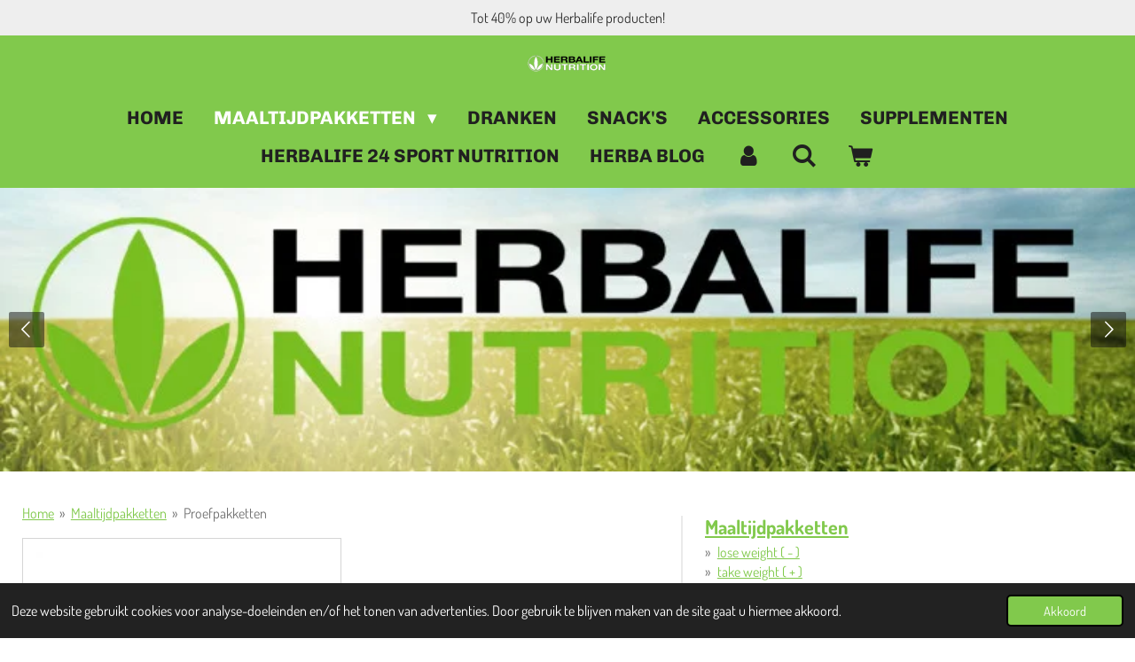

--- FILE ---
content_type: text/css; charset=utf-8
request_url: https://gfonts.jwwb.nl/css?display=fallback&family=Dosis%3A400%2C700%2C400italic%2C700italic%7CChivo%3A400%2C700%2C400italic%2C700italic
body_size: 174
content:
@font-face {
  font-family: 'Chivo';
  font-style: italic;
  font-weight: 400;
  font-display: fallback;
  src: url(https://gfonts.jwwb.nl/s/chivo/v21/va9Z4kzIxd1KFrBtW-13ZHhT-jDqdFwG1FrRPXk.ttf) format('truetype');
}
@font-face {
  font-family: 'Chivo';
  font-style: italic;
  font-weight: 700;
  font-display: fallback;
  src: url(https://gfonts.jwwb.nl/s/chivo/v21/va9Z4kzIxd1KFrBtW-13ZHhT-jDqdFzh01rRPXk.ttf) format('truetype');
}
@font-face {
  font-family: 'Chivo';
  font-style: normal;
  font-weight: 400;
  font-display: fallback;
  src: url(https://gfonts.jwwb.nl/s/chivo/v21/va9b4kzIxd1KFppkaRKvDRPJVDf_vB_ekGrW.ttf) format('truetype');
}
@font-face {
  font-family: 'Chivo';
  font-style: normal;
  font-weight: 700;
  font-display: fallback;
  src: url(https://gfonts.jwwb.nl/s/chivo/v21/va9b4kzIxd1KFppkaRKvDRPJVDf_WxjekGrW.ttf) format('truetype');
}
@font-face {
  font-family: 'Dosis';
  font-style: normal;
  font-weight: 400;
  font-display: fallback;
  src: url(https://gfonts.jwwb.nl/s/dosis/v34/HhyJU5sn9vOmLxNkIwRSjTVNWLEJN7Ml2xMB.ttf) format('truetype');
}
@font-face {
  font-family: 'Dosis';
  font-style: normal;
  font-weight: 700;
  font-display: fallback;
  src: url(https://gfonts.jwwb.nl/s/dosis/v34/HhyJU5sn9vOmLxNkIwRSjTVNWLEJ0LQl2xMB.ttf) format('truetype');
}
